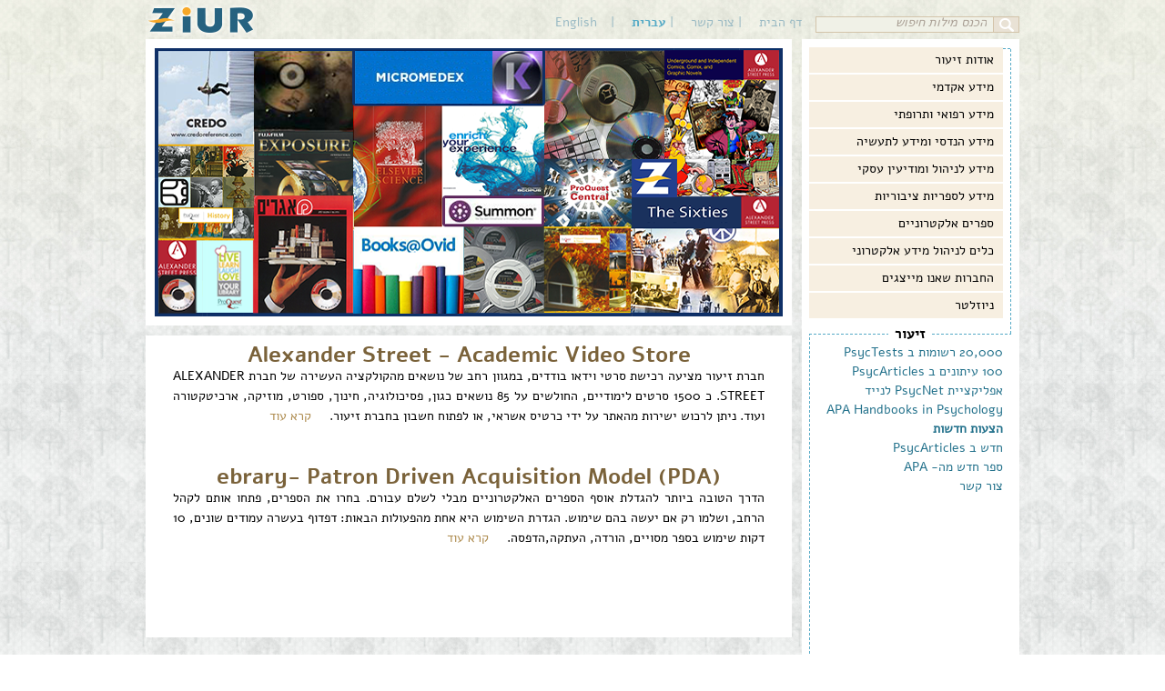

--- FILE ---
content_type: text/html
request_url: http://ziur.co.il/hebrew/heb_default1.asp
body_size: 3902
content:
<!DOCTYPE html PUBLIC "-//W3C//DTD XHTML 1.0 Transitional//EN" "http://www.w3.org/TR/xhtml1/DTD/xhtml1-transitional.dtd">
<html xmlns="http://www.w3.org/1999/xhtml" dir="rtl">
<head>
<meta http-equiv="Content-Type" content="text/html; charset=utf-8" />
<title>זיעור מערכות מידע | מאגרי מידע אלקטרוניים | ספרים אלקטרוניים | כלים לניהול מידע</title>
<link rel="stylesheet" href="../css/jquery.css">
<link rel="stylesheet" href="../css/customSelectBox.css">
<link rel="stylesheet" type="text/css" href="../css/logo_slider.css" />
<link href="../css/style.css" rel="stylesheet" type="text/css" />
<link href="../css/rtl.css" rel="stylesheet" type="text/css" />
<script src="../js/modernizr.custom.17475.js"></script>
<script type="text/javascript" src="../js/jquery-1.js"></script>
<script>
	$(document).ready(function () {
		selectedMenu();
		$("#obj0").addClass("selected");
		$("#divcon0").attr("class", "divnone disp").show();
	});

	function selectedMenu() {
		$.each($("#ulMenu li a"), function () {
			$(this).removeAttr("class");
		});
	}

	function showReletedDiv(idx) {
		selectedMenu();
		$("#obj" + idx).addClass("selected");
		$.each($('.main_contant div[id^="divcon"]'), function () {
			$(this).addClass("divnone");
			$(this).hide();
		});
		$("#divcon" + idx).addClass("divnone disp").show();
	}
</script>
</head>
<body>
<div class="wrapper">
	<div class="main">
			<div class="header">
			<div class="logo"><a href="heb_default.asp"><img src="../images/logo.jpg" alt="" /></a></div>
            <div class="top_panel">
                <form id="search_form" name="search_form" method="post" action="heb_search.asp">
                	<input type="text" id="searchbox" name="searchbox"  onfocus="if(this.value=='הכנס מילות חיפוש')this.value=''" onclick="if(this.value=='הכנס מילות חיפוש')this.value='';" onblur="if(this.value=='')this.value='הכנס מילות חיפוש'" value="הכנס מילות חיפוש" style="height:12px;padding-top:0px;padding-bottom:4px;margin-top:11px;font-size:13px" />
                	<input type="submit" id="searchbox_submit"  style=height:18px;margin-top:11px; value="" />
                </form>
            	<div class="lang" style=margin-top:4px>
<a href="heb_default.asp">דף הבית</a><span>|
<a href="heb_about2.asp">צור קשר</a><span>|
                	<a href="heb_default.asp"  class="active">עברית</a><span>|</span><a href="../default.asp">English</a>
                    
                </div>
            </div>
		</div>

		<div class="col-main">
			<div class="col-left">
				<div class="left_nav menu11">
					
                    <ul>
						<li><a href="heb_about.asp">אודות זיעור</a></li>
						<li><a href="heb_academic.asp">מידע אקדמי</a></li>
						<li><a href="heb_medical.asp">מידע רפואי ותרופתי</a></li>
						<li><a href="heb_industry.asp">מידע הנדסי ומידע לתעשיה</a></li>
						<li><a href="heb_businee.asp">מידע לניהול ומודיעין עסקי</a></li>
						<li><a href="heb_public.asp">מידע לספריות ציבוריות</a></li>
						<li><a href="heb_electronic.asp">ספרים אלקטרוניים</a></li>
						<li><a href="heb_tools.asp">כלים לניהול מידע אלקטרוני</a></li>
						<li><a href="heb_companies.asp">החברות שאנו מייצגים</a></li>
                        <li><a href="heb_newsletter.asp">ניוזלטר</a></li>
					</ul>
				</div>

				<div class="membership">
					<div class="membership_title"><span>זיעור</span></div>
					<input type="hidden" id="lastSelected" value="0" />
					<ul id="ulMenu">
						<li><a href="heb_default4.asp">20,000 רשומות ב PsycTests</a></li>
						<li><a href="heb_default5.asp">100 עיתונים ב PsycArticles</a></li>
						<li><a href="heb_default6.asp">אפליקציית PsycNet לנייד</a></li>
						<li><a href="heb_default7.asp">APA Handbooks in Psychology</a></li>
						<li><a href="heb_default1.asp" class="selected"><b>הצעות חדשות</b></a></li>
						<li><a href="heb_default2.asp">חדש ב PsycArticles</a></li>
						<li><a href="heb_default3.asp">ספר חדש מה- APA</a></li>
						<li><a href="heb_about2.asp">צור קשר</a></li>
						<li><a href="#">&nbsp;</a></li>
						<li><a href="#">&nbsp;</a></li>
						<li><a href="#">&nbsp;</a></li>
						<li><a href="#">&nbsp;</a></li>
						<li><a href="#">&nbsp;</a></li>
						<li><a href="#">&nbsp;</a></li>
						<li><a href="#">&nbsp;</a></li>
						<li><a href="#">&nbsp;</a></li>
						<li><a href="#">&nbsp;</a></li>
						<li><a href="#">&nbsp;</a></li>
						<li><a href="#">&nbsp;</a></li>
					</ul>
				</div>
			</div>

			<div class="col-right">
				<div class="banner management-business-info">
					<div class="banner_inner">
                    	<img src="../images/banners/Collage.png" />
						<!--<div class="banner_title">אלכסנדר עיתונות סטריט</div>-->
					</div>
				</div>

				<div class="main_contant rtl">
					<div id="divcon0" class="divnone disp">
						<h1 align=center>Alexander Street - Academic Video Store</h1>
						<p dir=rtl>
חברת זיעור מציעה רכישת סרטי וידאו בודדים, במגוון רחב של נושאים מהקולקציה העשירה של חברת ALEXANDER STREET. כ 1500 סרטים לימודיים, החולשים על 85 נושאים כגון, פסיכולוגיה, חינוך, ספורט, מוזיקה, ארכיטקטורה ועוד.  ניתן לרכוש ישירות מהאתר על ידי כרטיס אשראי, או לפתוח חשבון בחברת זיעור.  
&nbsp;&nbsp;&nbsp;
                       <a href="https://www.academicvideostore.com/" target=new_win>קרא עוד</a>
</p>
<br /><br />
<h1  align=center>ebrary-  Patron Driven Acquisition Model (PDA)</h1>
						<p dir=rtl>
הדרך הטובה ביותר להגדלת אוסף הספרים האלקטרוניים מבלי לשלם עבורם.  בחרו את הספרים, פתחו אותם לקהל הרחב, ושלמו רק אם יעשה בהם שימוש. הגדרת השימוש היא אחת מהפעולות הבאות: דפדוף בעשרה עמודים שונים, 10 דקות שימוש בספר מסויים, הורדה, העתקה,הדפסה.
&nbsp;&nbsp;&nbsp;
                       <a href="http://www.ebrary.com/corp/models.jsp" target=new_win>קרא עוד</a>
</p>


					</div>
                    
                    <div id="divcon1" class="divnone">
						<h1>Sub Menu2 Content</h1>
					</div>

					<div id="divcon2" class="divnone">
						<h1>Sub Menu3 Content</h1>
					</div>

					<div id="divcon3" class="divnone">
						<h1>Sub Menu4 Content</h1>
					</div>

					<div id="divcon4" class="divnone">
                    	<h1>Sub Menu5 Content</h1>
					</div>
				</div>
			</div>
		</div>

		<div class="footer">
<table width=100% dir=rtl>
<tr>
<td width=25 align=right>
<a href="https://www.facebook.com/pages/ZIUR-%D7%96%D7%99%D7%A2%D7%95%D7%A8/105136249556176" target=new_win><img src=../images/banners/facebook.png height=20px border=0></a>
</td>
<td width=25 align=right>
<a href="http://www.linkedin.com/company/ziur-information-systems" target=new_win><img src=../images/banners/linkedin.png height=20px border=0></a>
</td>
<td align=center valign=top>
Designed by: <a href="http://kivoon.co.il/" target="_blank"><img src="../images/footer_logo.png" alt="" /></a>
</td></tr></table>

</div>
	</div>
</div>
<script src="../js/jquery_003.js"></script>
<script src="../js/jScrollPane.js"></script>
<script src="../js/jquery_d.js"></script>
<script src="../js/SelectBox.js"></script>
<script type="text/javascript" src="../js/jquery.elastislide.js"></script>
		<script type="text/javascript">
			$( '#carousel' ).elastislide();
		</script>
<script>
	$(function() {
		window.prettyPrint && prettyPrint()
		/*
			This is how initialization normally looks. 
			Typically it's just $("select.custom"), but to make this example more clear 
			I'm breaking from the pattern and excluding interactive
		*/
		$("select.custom").not(".interactive").each(function() {					
			var sb = new SelectBox({
				selectbox: $(this),
				height: 140,
				width: 186
			});
		});
	
		/*
			Adding some extra functionality for "interactive" selects
		*/
		var cities = {
			selectone: ["Select a city"],
			usa: ["New York", "Austin", "Los Angeles", "Jersey City"],
			italy: ["Rome", "Palermo", "Venice", "Florence"],
			france: ["Paris", "Cognac"],
			germany: ["Berlin", "Rotterdam", "Dresden"]
		}

		var defaultSelectboxSettings = {
			height: 140,
			width: 150
		};

		var country_SB = null, 
		city_SB = null;
				
		$("select.interactive").each(function() {
			if($(this).attr("id") == "countries") {
				country_SB = new SelectBox($.extend(defaultSelectboxSettings, {
					selectbox: $(this),
					changeCallback: function(val) {
						if(cities[val]) {
							city_SB.enable();
							updateCities(val);
						}
						if(val == "selectone") {
							city_SB.disable();
						}
					}
				}));
			} else if( $(this).attr("id") === "cities" ) {
				city_SB = new SelectBox($.extend(defaultSelectboxSettings, {
					selectbox: $(this)
				}));
			}
		});
	});
</script>
</body>
</html>

--- FILE ---
content_type: text/css
request_url: http://ziur.co.il/css/customSelectBox.css
body_size: 986
content:
.customSelect { 
	position: relative;			
	font-size: 14px;
	float: left;
	margin-right: 10px;
	color:#7a623a
}		
.customSelect .selectedValue {
 	background: none repeat scroll 0 0 #F0F1E7;
    border: 1px solid #D3C4AA;
    color: #7A623A;
    padding: 2px 7px;
    width: 180px;
}
.customSelect .selectList {
	z-index: 100;
	position: absolute;
	left: -999em;
	top: -999em;
  list-style: none;
  background-color: #ffffff;
  border: 1px solid #55aac6; border-top:none;
  padding:5px;
}

.customSelect.select-open .selectList {
	left: 0 !important;
	top: auto !important;
}
.customSelect .selectList dl {
	background: #fff;	
}
.customSelect .selectList dl.defaultScrollbar {
	overflow-x: hidden;
	overflow-y: scroll;	
}
.customSelect dl, .customSelect dd {
	margin: 0;
}
.customSelect dd {
	zoom: 1;
	cursor: pointer;
}
.customSelect .selected {
	color: #ffffff;
	text-decoration: none;
	background-color: #55aac6;
}
.customSelect .selectList dd.selected.hovered { background-color: #55aac6;}
.customSelect .selectList dd.hovered {
	background: #F0F1E7;
}
.customSelect dt {
	font-weight: bold;
	font-style: italic;
	padding: 0.6px 5px;
}	
.customSelect dd {
	padding: 0.6px 5px;
} 
.hasJS select.custom {
	position: absolute;
	left: -999em;
}
.customSelect.focused .selectedValue {

		
}
.customSelect.select-open .selectedValue{ border:solid 1px #55aac6; background:none;}
.customSelect.disabled .selectedValue {
	border: 1px solid #ccc;
	color: #ccc;
	cursor: default;
}
.customSelect .caret {
	display: inline-block;
	width: 13px;
	height: 7px;
	vertical-align: top;
	content: "";
	background:url(../images/caret_active.png) no-repeat;
}
.customSelect.select-open .caret {background:url(../images/caret_active.png) no-repeat;}
.customSelect .selectValueWrap .caret {
	position: absolute;
	top: 11px;
	right: 0;
	cursor: pointer;
}
.customSelect .jspPane {
	overflow-x: hidden;
}
.customSelect .jspVerticalBar {
	background: none;
	width: 7px;
}
.customSelect .jspHorizontalBar {
	height: 0;
	overflow: hidden;
}
.customSelect .jspTrack {
	background: url(../images/jspTrack.png) repeat-y;
}
.customSelect .jspDrag {
	color: #ffffff;
	background-color: #d3c4aa;
}


--- FILE ---
content_type: text/css
request_url: http://ziur.co.il/css/logo_slider.css
body_size: 1118
content:
/* General Demo Style */

html { height: 100%; }

*:after,
*:before {
	-webkit-box-sizing: border-box;
	-moz-box-sizing: border-box;
	box-sizing: border-box;
}

/* Clearfix hack by Nicolas Gallagher: http://nicolasgallagher.com/micro-clearfix-hack/ */
.clearfix:before,
.clearfix:after {
    content: " "; /* 1 */
    display: table; /* 2 */
}

.clearfix:after {
    clear: both;
}

.clearfix {
    *zoom: 1;
}

.clr {
	clear: both;
	float: none;
}

.no-js .elastislide-list {
	display: block;
}

.elastislide-wrapper.elastislide-loading {
	background-image: url(../images/loading.gif);
	background-repeat: no-repeat;
	background-position: center center;
}

.slider_main {
	width: 100%;
	max-width: 610px;
	margin: 15px auto 0;
	position: relative;
	
	height: 83px;
}

.elastislide-horizontal {
	padding: 0 20px;
}

.elastislide-wrapper {
	position: relative;
	background-color: #fff;
	margin: 0 auto;
	/*min-height: 60px;*/
	
	height: 83px;
}

.elastislide-wrapper:before,
.elastislide-wrapper:after{
	content: '';
	position: absolute;
	z-index: -2;
	bottom: 15px;
	left:  20px;
	width: 50%;
	height: 20%;
}

.elastislide-wrapper:after {
	right: 20px;
	left: auto;
}

.elastislide-carousel {
	overflow: hidden;
	position: relative;
	
	height: 83px;
}

.elastislide-carousel ul {
	position: relative;
	display: block;
	list-style-type: none;
	padding: 0;
	margin: 0;
}

.elastislide-horizontal ul {
	white-space: nowrap;
	
	height: 83px;
}

.elastislide-list {
	list-style-type: none;
	display: none;
}

.elastislide-carousel ul li {
	min-width: 20px; /* minimum width of the image (min width + border) */
}

.elastislide-carousel ul li {
	margin: 0;
}

.elastislide-horizontal ul li {
	/*height: 100%;*/
	height: 83px;
	display: inline-block;
		width: 100%;
}

.elastislide-carousel ul li a {
	display: inline-block;
	width: 100%;
	
	height: 83px;
}

.elastislide-carousel ul li img {
	border: solid 1px #ccb690;
	margin: 0 6px;
	display: block;
	/*max-width: 100%;*/
	
	width: 81px;
	height: 81px;
}

/* Navigation Arrows */

.elastislide-wrapper nav span {
	position: absolute;
	background: url(../images/nav.png) no-repeat 0px 0px;
	width: 20px;
	height: 31px;
	text-indent: -9000px;
	cursor: pointer;
	opacity: 0.8;
}

.elastislide-wrapper nav span:hover {
	opacity: 1.0
}

.elastislide-horizontal nav span {
	top: 50%;
	left: 0;
	margin-top: -16px;
}

.elastislide-horizontal nav span.elastislide-next {
	right: 0;
	left: auto;
	background-position: 0px -31px;
}

--- FILE ---
content_type: text/css
request_url: http://ziur.co.il/css/style.css
body_size: 2720
content:
*{ padding:0; margin:0}
body { margin: 0px; color:#000000; font-size:14px; font-family:'Alef', Arial, Helvetica, sans-serif; background:url(../images/bg.jpg) repeat;}
img{ border:none;}
.f-left{ float:lef;}
.f-right{ float:right;}
.clear{ clear:both; height:0; line-height:0; font-size:0;}
a{ color:#af8d51; text-decoration:none;}
a:hover{ color:#000000; text-decoration:none;}
p{ text-align:justify;}
input, textarea{ padding:5px 7px; width:180px; line-height:16px; font-size:14px; background:#f0f1e7; border:1px solid #d3c4aa; outline:none;}
input{ height:16px;}
input[type="submit"]{ height:28px;}

h1{ font-size:24px; color:#7a623a; font-weight:normal; font-family:'Alefbold', Arial, Helvetica, sans-serif; padding:0px 0 2px;}
h2{ font-size:22px; color:#7a623a; font-weight:normal; font-family:'Alefbold', Arial, Helvetica, sans-serif; padding-bottom:4px;}

@font-face {
    font-family: 'Alefbold';
    src: url('../fonts/Alef-Bold.eot');
    src: url('../fonts/Alef-Bold.eot?#iefix') format('embedded-opentype'),
         url('../fonts/Alef-Bold.woff') format('woff'),
         url('../fonts/Alef-Bold.ttf') format('truetype'),
         url('../fonts/Alef-Bold.svg#alefbold') format('svg');
    font-weight: bold;
    font-style: normal;
}
@font-face {
    font-family: 'Alef';
    src: url('../fonts/Alef-Regular.eot');
    src: url('../fonts/Alef-Regular.eot?#iefix') format('embedded-opentype'),
         url('../fonts/Alef-Regular.woff') format('woff'),
         url('../fonts/Alef-Regular.ttf') format('truetype'),
         url('../fonts/Alef-Regular.svg#alefregular') format('svg');
    font-weight: normal;
    font-style: normal;
}

.wrapper{ float:left; width:100%; background:url(../images/bg1.jpg) repeat-x}
.main{ width:960px; margin:0 auto;}

/*header*/
.header{ float:left; width:960px; padding-bottom:2px;}
.logo{ float:left; padding-top:5px;}

.top_panel{ float:right; margin:7px 0 0 0; line-height:28px;}

.lang{ float:right; margin-right:15px;}
.lang span{ padding:0 15px;}
.lang a, .lang span{ color:#9abac4;}
.lang a.active{ font-family:'Alefbold', Arial, Helvetica, sans-serif; color:#55aac6;}

#search_form{ float:right;}
#searchbox{ text-align: middle; font-style:italic; color:#a99f94; float:left;}
#searchbox:focus{ color:#000; font-style:normal;}
#searchbox_submit{ width:28px; background:url(../images/search_bg.png) no-repeat center center #e9e2d5; border-left:0 none; float:left; cursor:pointer;}
#searchbox_submit1{ width:28px; background:url(../images/search_bg1.png) no-repeat center center #e9e2d5; border-left:0 none; float:left; cursor:pointer;}

/*col-main*/
.col-main{ width:960px; float:left;}
.col-left{ float:left; min-height:640px; width:222px; background:#fff; padding:9px 9px 9px 8px;}
.col-left1{ float:left; min-height:689px; width:222px; background:#fff; padding:9px 9px 9px 8px;}
.col-left2{ float:left; min-height:1290px; width:222px; background:#fff; padding:9px 9px 9px 8px;}
.col-right{ float:right; width:710px;}

.left_nav{ float:left; width:213px; padding:0 0 15px 9px; background-image:url(../images/line.png); background-repeat:no-repeat;}
.left_nav.menu1{ background-position:left 13px;}
.left_nav.menu2{ background-position:left 43px;}
.left_nav.menu3{ background-position:left 73px;}
.left_nav.menu4{ background-position:left 103px;}
.left_nav.menu5{ background-position:left 133px;}
.left_nav.menu6{ background-position:left 163px;}
.left_nav.menu7{ background-position:left 193px;}
.left_nav.menu8{ background-position:left 223px;}
.left_nav.menu9{ background-position:left 253px;}
.left_nav.menu10{ background-position:left 283px;}
.left_nav ul{ list-style-type:none;}
.left_nav ul li{ border-bottom:solid 2px #fff;}
.left_nav ul li a{ background:#f7efe1; padding:0 10px; line-height:28px; display:block; color:#000;}
.left_nav ul li a:hover{background:#55aac6; color:#fff;}
.left_nav ul li a.active{background:#55aac6; color:#fff; font-family:Arial, Helvetica, sans-serif}

/*membership*/
.membership{ float:left; width:213px; padding:0 9px 0 0; background:url(../images/line_right.png) no-repeat right bottom; }
.membership_title{ width:222px; margin-top:-10px; text-align:center; background:url(../images/line-title.png) repeat-x left center; float:left; font-family:'Alefbold', Arial, Helvetica, sans-serif}
.membership_title span{ background:#fff; margin:0 auto; padding:0 7px}
.membership ul{ list-style-type:none; padding:0 0 0 9px;}
.membership ul li{  line-height:21px}
.membership ul li a{ color:#24728c;}
.membership ul li a:hover{ color:#24728c;}
.membership ul li a.selected{ color:#24728c; font-family:'Alefbold', Arial, Helvetica, sans-serif;}

/*banner*/
.banner{ float:left; width:690px; padding:10px; background:#fff; margin-bottom:11px; }
.banner_inner{ width:690px; min-height:295px;} /*background:url(../images/banner_bg.jpg) no-repeat left top;*/
.banner_title{ background:#3d7a8d; line-height:40px; padding:0 20px; color:#fff; font-size:24px; float:left; margin:28px 0 22px 0 }

/*contant*/
.main_contant{ position:relative; float:left; width:650px; background:#fff; padding-left:30px; padding-right:30px; padding-top:10px; padding-bottom:10px; min-height:312px; line-height:22px;}
.main_contant1{ position:relative; float:left; width:650px; background:#fff; padding-left:30px; padding-right:30px; padding-top:10px; padding-bottom:10px; min-height:360px; line-height:22px;}
.main_contant2{ position:relative; float:left; width:650px; background:#fff; padding-left:30px; padding-right:30px; padding-top:10px; padding-bottom:10px; min-height:960px; line-height:22px;}
.title{ width:486px; font-size:24px; line-height:22px; font-family:'Alefbold', Arial, Helvetica, sans-serif; margin-bottom:8px; padding:8px 0; border-top:dashed 1px #d2cabc; border-bottom:dashed 1px #d2cabc;}
.ebrary span{ font-size:22px; line-height:22px;}

.divnone{ display:none;}
.divnone.disp{ display:block; height:312px; overflow:hidden}
.divnone.disp1{ display:block; height:360px; overflow:hidden}
.divnone.disp2{ height:800px;}
.home .divnone.disp{ margin-right:2px;}

.footer_bottom{ padding-top: 20px; position: absolute; bottom: 10px;}
.footer_bottom a{ margin-right:10px; background:#55aac6; color:#fff; line-height:28px; padding:0 20px; float:left; font-size:14px; font-family:'Alefbold', Arial, Helvetica, sans-serif;}

.footer{ float:left; width:960px; text-align:center; padding:6px 0 0 0; font-size:12px;}
.footer img{ vertical-align:middle}

/*management & business info*/
.banner_inner.eng{ background:url(../images/banners/home_eng.png) no-repeat left top;}
.banner_inner.heb{ background:url(../images/banners/home_heb.png) no-repeat left top;}
.management-business-info .banner_inner{ /*background:url(../images/management-business-info.jpg) no-repeat left top;*/ }
.about_banner .banner_inner{ /*background:url(../images/about_banner.jpg) no-repeat left top;*/ }
.about_banner .banner_title{ background:#221f18; -ms-filter:"progid:DXImageTransform.Microsoft.Alpha(Opacity=60)";
filter: alpha(opacity=60);
-moz-opacity:0.6;
-khtml-opacity: 0.6;
opacity: 0.6;}
.management-business-info .banner_title{ background:#1a3357;}
.management-business-info_main{ padding-bottom:11px; margin-bottom:8px; border-bottom:dashed 1px #d2cabc; line-height:17px;}
.management-business-info_main1{ padding-bottom:11px; margin-bottom:8px; border-bottom:dashed 0px #d2cabc; line-height:17px;}
.page{ text-align:center; padding-top:7px;}
.page a{ line-height:24px; background:#e9e2d5; color:#000; margin-right:5px; padding:0 7px; font-family:Arial, Helvetica, sans-serif; font-size:14px; display:inline-block}
.page a.more_info{ margin-right:0; background:#55aac6; color:#fff; line-height:28px; padding:0 20px; float:right; font-size:14px;  font-family:'Alefbold', Arial, Helvetica, sans-serif;}
.page a.more_info1{ margin-right:0; background:#55aac6; color:#fff; line-height:28px; padding:0 20px; float:left; font-size:14px;  font-family:'Alefbold', Arial, Helvetica, sans-serif;}

.pg_a{ line-height:24px; background:#e9e2d5; color:#000; margin-right:5px; padding:0 7px; font-family:Arial, Helvetica, sans-serif; font-size:14px; display:inline-block}

.page10{ text-align:center; width:670px;}
.page10 a{ line-height:24px; background:#e9e2d5; color:#000; margin-right:5px; padding:0 7px; font-family:Arial, Helvetica, sans-serif; font-size:14px; display:inline-block}
.page10 a.more_info2{  margin-right:0; background:#55aac6; color:#fff; line-height:28px; font-size:14px;  font-family:'Alefbold', Arial, Helvetica, sans-serif;}

.content_bottom_img{ float:left; width:100%; padding-top:15px;}
.content_bottom_img img{ border:solid 1px #ccb690; margin-right:9px;}

.get-an-offer{ border:dashed 1px #d2cabc; padding:10px 0; margin-top:10px; border-left:none; border-right:none;}
.get-an-offer td{ padding:10px 8px;}
.get-an-offer .input_text{ color:#7a623a;}
.get-an-offer .textarea_text{ min-height:104px; max-height:148px; color:#7a623a;}
.get-an-offer .submit{ background:#55aac6; color:#fff; border:1px solid #55aac6; width:196px;  font-family:'Alefbold', Arial, Helvetica, sans-serif; cursor:pointer;}
.get-an-offer .input_text:focus,
.get-an-offer .textarea_text:focus{ background:#fff; border:solid 1px #55aac6;}

.col1, .col3{ width:13%;}
.col2, .col4{ width:27%;}

--- FILE ---
content_type: text/css
request_url: http://ziur.co.il/css/rtl.css
body_size: 482
content:
.lang span{ padding:0 19px 0 15px;}
.col-left{ float:right;}
.col-left1{ float:right;}
.col-right{ float:left;}
.left_nav{ padding:0 9px 15px 0; background-image:url("../images/line_rtl.png"); }
.left_nav.menu1{ background-position:right 13px;}
.left_nav.menu2{ background-position:right 43px;}
.left_nav.menu3{ background-position:right 73px;}
.left_nav.menu4{ background-position:right 103px;}
.left_nav.menu5{ background-position:right 133px;}
.left_nav.menu6{ background-position:right 163px;}
.left_nav.menu7{ background-position:right 193px;}
.left_nav.menu8{ background-position:right 223px;}
.left_nav.menu9{ background-position:right 253px;}
.left_nav.menu10{ background-position:right 283px;}
.left_nav.menu11{ background-position:right 1px;}
.membership{  background:url(../images/line_right_rtl.png) no-repeat left bottom; }
.membership.home_page{ direction:ltr;}
.banner_title{float:right;}
.main_contant{ direction:ltr;}
.main_contant1{ direction:ltr;}
.rtl{ direction:rtl}
.membership_title span{ font-size:15px;}
.slider_main{ direction:ltr; overflow:hidden;}